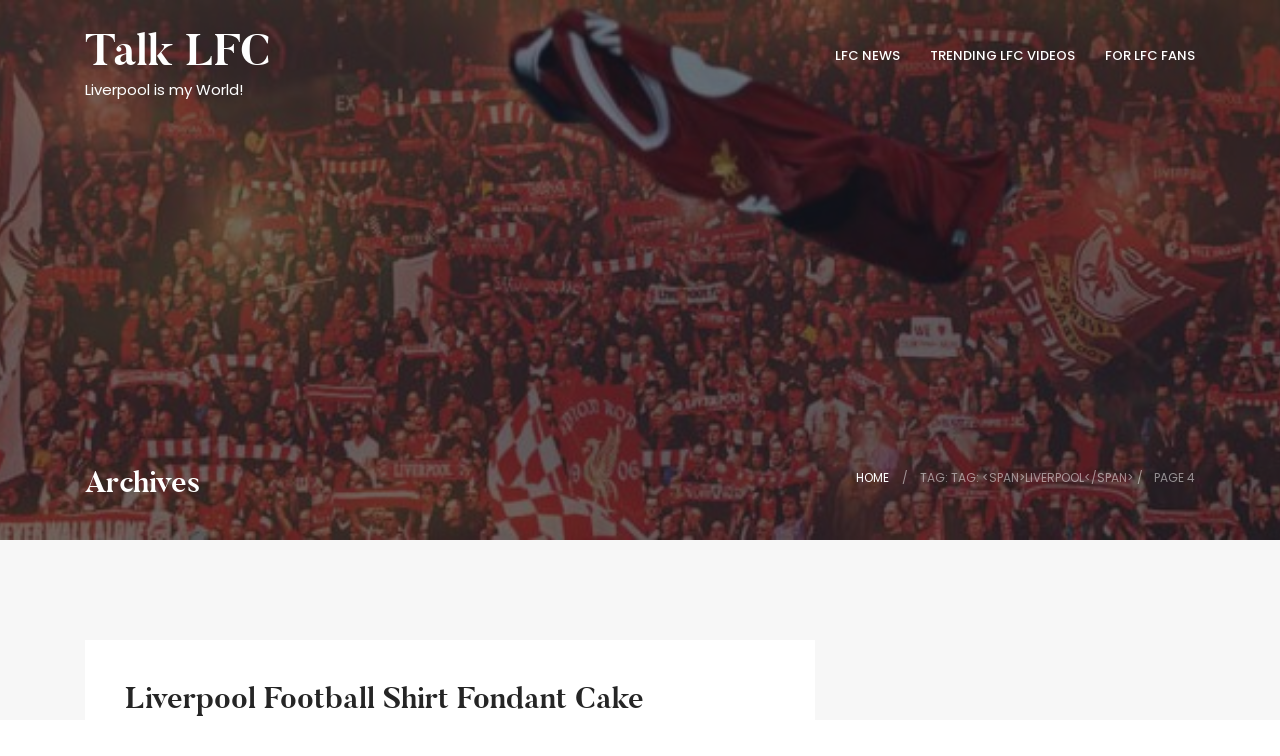

--- FILE ---
content_type: text/html; charset=UTF-8
request_url: https://www.talklfc.com/tag/liverpool/page/4/
body_size: 53865
content:
<!doctype html>
<html lang="en-US">
<head>
	<meta charset="UTF-8">
	<meta name="viewport" content="width=device-width, initial-scale=1">
	<link rel="profile" href="http://gmpg.org/xfn/11">

	<title>Liverpool &#8211; Page 4 &#8211; Talk LFC</title>
<meta name='robots' content='max-image-preview:large' />
<link rel='dns-prefetch' href='//fonts.googleapis.com' />
<link rel="alternate" type="application/rss+xml" title="Talk LFC &raquo; Feed" href="https://www.talklfc.com/feed/" />
<link rel="alternate" type="application/rss+xml" title="Talk LFC &raquo; Comments Feed" href="https://www.talklfc.com/comments/feed/" />
<link rel="alternate" type="application/rss+xml" title="Talk LFC &raquo; Liverpool Tag Feed" href="https://www.talklfc.com/tag/liverpool/feed/" />
<style id='wp-img-auto-sizes-contain-inline-css' type='text/css'>
img:is([sizes=auto i],[sizes^="auto," i]){contain-intrinsic-size:3000px 1500px}
/*# sourceURL=wp-img-auto-sizes-contain-inline-css */
</style>
<style id='wp-emoji-styles-inline-css' type='text/css'>

	img.wp-smiley, img.emoji {
		display: inline !important;
		border: none !important;
		box-shadow: none !important;
		height: 1em !important;
		width: 1em !important;
		margin: 0 0.07em !important;
		vertical-align: -0.1em !important;
		background: none !important;
		padding: 0 !important;
	}
/*# sourceURL=wp-emoji-styles-inline-css */
</style>
<style id='wp-block-library-inline-css' type='text/css'>
:root{--wp-block-synced-color:#7a00df;--wp-block-synced-color--rgb:122,0,223;--wp-bound-block-color:var(--wp-block-synced-color);--wp-editor-canvas-background:#ddd;--wp-admin-theme-color:#007cba;--wp-admin-theme-color--rgb:0,124,186;--wp-admin-theme-color-darker-10:#006ba1;--wp-admin-theme-color-darker-10--rgb:0,107,160.5;--wp-admin-theme-color-darker-20:#005a87;--wp-admin-theme-color-darker-20--rgb:0,90,135;--wp-admin-border-width-focus:2px}@media (min-resolution:192dpi){:root{--wp-admin-border-width-focus:1.5px}}.wp-element-button{cursor:pointer}:root .has-very-light-gray-background-color{background-color:#eee}:root .has-very-dark-gray-background-color{background-color:#313131}:root .has-very-light-gray-color{color:#eee}:root .has-very-dark-gray-color{color:#313131}:root .has-vivid-green-cyan-to-vivid-cyan-blue-gradient-background{background:linear-gradient(135deg,#00d084,#0693e3)}:root .has-purple-crush-gradient-background{background:linear-gradient(135deg,#34e2e4,#4721fb 50%,#ab1dfe)}:root .has-hazy-dawn-gradient-background{background:linear-gradient(135deg,#faaca8,#dad0ec)}:root .has-subdued-olive-gradient-background{background:linear-gradient(135deg,#fafae1,#67a671)}:root .has-atomic-cream-gradient-background{background:linear-gradient(135deg,#fdd79a,#004a59)}:root .has-nightshade-gradient-background{background:linear-gradient(135deg,#330968,#31cdcf)}:root .has-midnight-gradient-background{background:linear-gradient(135deg,#020381,#2874fc)}:root{--wp--preset--font-size--normal:16px;--wp--preset--font-size--huge:42px}.has-regular-font-size{font-size:1em}.has-larger-font-size{font-size:2.625em}.has-normal-font-size{font-size:var(--wp--preset--font-size--normal)}.has-huge-font-size{font-size:var(--wp--preset--font-size--huge)}.has-text-align-center{text-align:center}.has-text-align-left{text-align:left}.has-text-align-right{text-align:right}.has-fit-text{white-space:nowrap!important}#end-resizable-editor-section{display:none}.aligncenter{clear:both}.items-justified-left{justify-content:flex-start}.items-justified-center{justify-content:center}.items-justified-right{justify-content:flex-end}.items-justified-space-between{justify-content:space-between}.screen-reader-text{border:0;clip-path:inset(50%);height:1px;margin:-1px;overflow:hidden;padding:0;position:absolute;width:1px;word-wrap:normal!important}.screen-reader-text:focus{background-color:#ddd;clip-path:none;color:#444;display:block;font-size:1em;height:auto;left:5px;line-height:normal;padding:15px 23px 14px;text-decoration:none;top:5px;width:auto;z-index:100000}html :where(.has-border-color){border-style:solid}html :where([style*=border-top-color]){border-top-style:solid}html :where([style*=border-right-color]){border-right-style:solid}html :where([style*=border-bottom-color]){border-bottom-style:solid}html :where([style*=border-left-color]){border-left-style:solid}html :where([style*=border-width]){border-style:solid}html :where([style*=border-top-width]){border-top-style:solid}html :where([style*=border-right-width]){border-right-style:solid}html :where([style*=border-bottom-width]){border-bottom-style:solid}html :where([style*=border-left-width]){border-left-style:solid}html :where(img[class*=wp-image-]){height:auto;max-width:100%}:where(figure){margin:0 0 1em}html :where(.is-position-sticky){--wp-admin--admin-bar--position-offset:var(--wp-admin--admin-bar--height,0px)}@media screen and (max-width:600px){html :where(.is-position-sticky){--wp-admin--admin-bar--position-offset:0px}}

/*# sourceURL=wp-block-library-inline-css */
</style><style id='global-styles-inline-css' type='text/css'>
:root{--wp--preset--aspect-ratio--square: 1;--wp--preset--aspect-ratio--4-3: 4/3;--wp--preset--aspect-ratio--3-4: 3/4;--wp--preset--aspect-ratio--3-2: 3/2;--wp--preset--aspect-ratio--2-3: 2/3;--wp--preset--aspect-ratio--16-9: 16/9;--wp--preset--aspect-ratio--9-16: 9/16;--wp--preset--color--black: #000000;--wp--preset--color--cyan-bluish-gray: #abb8c3;--wp--preset--color--white: #ffffff;--wp--preset--color--pale-pink: #f78da7;--wp--preset--color--vivid-red: #cf2e2e;--wp--preset--color--luminous-vivid-orange: #ff6900;--wp--preset--color--luminous-vivid-amber: #fcb900;--wp--preset--color--light-green-cyan: #7bdcb5;--wp--preset--color--vivid-green-cyan: #00d084;--wp--preset--color--pale-cyan-blue: #8ed1fc;--wp--preset--color--vivid-cyan-blue: #0693e3;--wp--preset--color--vivid-purple: #9b51e0;--wp--preset--gradient--vivid-cyan-blue-to-vivid-purple: linear-gradient(135deg,rgb(6,147,227) 0%,rgb(155,81,224) 100%);--wp--preset--gradient--light-green-cyan-to-vivid-green-cyan: linear-gradient(135deg,rgb(122,220,180) 0%,rgb(0,208,130) 100%);--wp--preset--gradient--luminous-vivid-amber-to-luminous-vivid-orange: linear-gradient(135deg,rgb(252,185,0) 0%,rgb(255,105,0) 100%);--wp--preset--gradient--luminous-vivid-orange-to-vivid-red: linear-gradient(135deg,rgb(255,105,0) 0%,rgb(207,46,46) 100%);--wp--preset--gradient--very-light-gray-to-cyan-bluish-gray: linear-gradient(135deg,rgb(238,238,238) 0%,rgb(169,184,195) 100%);--wp--preset--gradient--cool-to-warm-spectrum: linear-gradient(135deg,rgb(74,234,220) 0%,rgb(151,120,209) 20%,rgb(207,42,186) 40%,rgb(238,44,130) 60%,rgb(251,105,98) 80%,rgb(254,248,76) 100%);--wp--preset--gradient--blush-light-purple: linear-gradient(135deg,rgb(255,206,236) 0%,rgb(152,150,240) 100%);--wp--preset--gradient--blush-bordeaux: linear-gradient(135deg,rgb(254,205,165) 0%,rgb(254,45,45) 50%,rgb(107,0,62) 100%);--wp--preset--gradient--luminous-dusk: linear-gradient(135deg,rgb(255,203,112) 0%,rgb(199,81,192) 50%,rgb(65,88,208) 100%);--wp--preset--gradient--pale-ocean: linear-gradient(135deg,rgb(255,245,203) 0%,rgb(182,227,212) 50%,rgb(51,167,181) 100%);--wp--preset--gradient--electric-grass: linear-gradient(135deg,rgb(202,248,128) 0%,rgb(113,206,126) 100%);--wp--preset--gradient--midnight: linear-gradient(135deg,rgb(2,3,129) 0%,rgb(40,116,252) 100%);--wp--preset--font-size--small: 13px;--wp--preset--font-size--medium: 20px;--wp--preset--font-size--large: 36px;--wp--preset--font-size--x-large: 42px;--wp--preset--spacing--20: 0.44rem;--wp--preset--spacing--30: 0.67rem;--wp--preset--spacing--40: 1rem;--wp--preset--spacing--50: 1.5rem;--wp--preset--spacing--60: 2.25rem;--wp--preset--spacing--70: 3.38rem;--wp--preset--spacing--80: 5.06rem;--wp--preset--shadow--natural: 6px 6px 9px rgba(0, 0, 0, 0.2);--wp--preset--shadow--deep: 12px 12px 50px rgba(0, 0, 0, 0.4);--wp--preset--shadow--sharp: 6px 6px 0px rgba(0, 0, 0, 0.2);--wp--preset--shadow--outlined: 6px 6px 0px -3px rgb(255, 255, 255), 6px 6px rgb(0, 0, 0);--wp--preset--shadow--crisp: 6px 6px 0px rgb(0, 0, 0);}:where(.is-layout-flex){gap: 0.5em;}:where(.is-layout-grid){gap: 0.5em;}body .is-layout-flex{display: flex;}.is-layout-flex{flex-wrap: wrap;align-items: center;}.is-layout-flex > :is(*, div){margin: 0;}body .is-layout-grid{display: grid;}.is-layout-grid > :is(*, div){margin: 0;}:where(.wp-block-columns.is-layout-flex){gap: 2em;}:where(.wp-block-columns.is-layout-grid){gap: 2em;}:where(.wp-block-post-template.is-layout-flex){gap: 1.25em;}:where(.wp-block-post-template.is-layout-grid){gap: 1.25em;}.has-black-color{color: var(--wp--preset--color--black) !important;}.has-cyan-bluish-gray-color{color: var(--wp--preset--color--cyan-bluish-gray) !important;}.has-white-color{color: var(--wp--preset--color--white) !important;}.has-pale-pink-color{color: var(--wp--preset--color--pale-pink) !important;}.has-vivid-red-color{color: var(--wp--preset--color--vivid-red) !important;}.has-luminous-vivid-orange-color{color: var(--wp--preset--color--luminous-vivid-orange) !important;}.has-luminous-vivid-amber-color{color: var(--wp--preset--color--luminous-vivid-amber) !important;}.has-light-green-cyan-color{color: var(--wp--preset--color--light-green-cyan) !important;}.has-vivid-green-cyan-color{color: var(--wp--preset--color--vivid-green-cyan) !important;}.has-pale-cyan-blue-color{color: var(--wp--preset--color--pale-cyan-blue) !important;}.has-vivid-cyan-blue-color{color: var(--wp--preset--color--vivid-cyan-blue) !important;}.has-vivid-purple-color{color: var(--wp--preset--color--vivid-purple) !important;}.has-black-background-color{background-color: var(--wp--preset--color--black) !important;}.has-cyan-bluish-gray-background-color{background-color: var(--wp--preset--color--cyan-bluish-gray) !important;}.has-white-background-color{background-color: var(--wp--preset--color--white) !important;}.has-pale-pink-background-color{background-color: var(--wp--preset--color--pale-pink) !important;}.has-vivid-red-background-color{background-color: var(--wp--preset--color--vivid-red) !important;}.has-luminous-vivid-orange-background-color{background-color: var(--wp--preset--color--luminous-vivid-orange) !important;}.has-luminous-vivid-amber-background-color{background-color: var(--wp--preset--color--luminous-vivid-amber) !important;}.has-light-green-cyan-background-color{background-color: var(--wp--preset--color--light-green-cyan) !important;}.has-vivid-green-cyan-background-color{background-color: var(--wp--preset--color--vivid-green-cyan) !important;}.has-pale-cyan-blue-background-color{background-color: var(--wp--preset--color--pale-cyan-blue) !important;}.has-vivid-cyan-blue-background-color{background-color: var(--wp--preset--color--vivid-cyan-blue) !important;}.has-vivid-purple-background-color{background-color: var(--wp--preset--color--vivid-purple) !important;}.has-black-border-color{border-color: var(--wp--preset--color--black) !important;}.has-cyan-bluish-gray-border-color{border-color: var(--wp--preset--color--cyan-bluish-gray) !important;}.has-white-border-color{border-color: var(--wp--preset--color--white) !important;}.has-pale-pink-border-color{border-color: var(--wp--preset--color--pale-pink) !important;}.has-vivid-red-border-color{border-color: var(--wp--preset--color--vivid-red) !important;}.has-luminous-vivid-orange-border-color{border-color: var(--wp--preset--color--luminous-vivid-orange) !important;}.has-luminous-vivid-amber-border-color{border-color: var(--wp--preset--color--luminous-vivid-amber) !important;}.has-light-green-cyan-border-color{border-color: var(--wp--preset--color--light-green-cyan) !important;}.has-vivid-green-cyan-border-color{border-color: var(--wp--preset--color--vivid-green-cyan) !important;}.has-pale-cyan-blue-border-color{border-color: var(--wp--preset--color--pale-cyan-blue) !important;}.has-vivid-cyan-blue-border-color{border-color: var(--wp--preset--color--vivid-cyan-blue) !important;}.has-vivid-purple-border-color{border-color: var(--wp--preset--color--vivid-purple) !important;}.has-vivid-cyan-blue-to-vivid-purple-gradient-background{background: var(--wp--preset--gradient--vivid-cyan-blue-to-vivid-purple) !important;}.has-light-green-cyan-to-vivid-green-cyan-gradient-background{background: var(--wp--preset--gradient--light-green-cyan-to-vivid-green-cyan) !important;}.has-luminous-vivid-amber-to-luminous-vivid-orange-gradient-background{background: var(--wp--preset--gradient--luminous-vivid-amber-to-luminous-vivid-orange) !important;}.has-luminous-vivid-orange-to-vivid-red-gradient-background{background: var(--wp--preset--gradient--luminous-vivid-orange-to-vivid-red) !important;}.has-very-light-gray-to-cyan-bluish-gray-gradient-background{background: var(--wp--preset--gradient--very-light-gray-to-cyan-bluish-gray) !important;}.has-cool-to-warm-spectrum-gradient-background{background: var(--wp--preset--gradient--cool-to-warm-spectrum) !important;}.has-blush-light-purple-gradient-background{background: var(--wp--preset--gradient--blush-light-purple) !important;}.has-blush-bordeaux-gradient-background{background: var(--wp--preset--gradient--blush-bordeaux) !important;}.has-luminous-dusk-gradient-background{background: var(--wp--preset--gradient--luminous-dusk) !important;}.has-pale-ocean-gradient-background{background: var(--wp--preset--gradient--pale-ocean) !important;}.has-electric-grass-gradient-background{background: var(--wp--preset--gradient--electric-grass) !important;}.has-midnight-gradient-background{background: var(--wp--preset--gradient--midnight) !important;}.has-small-font-size{font-size: var(--wp--preset--font-size--small) !important;}.has-medium-font-size{font-size: var(--wp--preset--font-size--medium) !important;}.has-large-font-size{font-size: var(--wp--preset--font-size--large) !important;}.has-x-large-font-size{font-size: var(--wp--preset--font-size--x-large) !important;}
/*# sourceURL=global-styles-inline-css */
</style>

<style id='classic-theme-styles-inline-css' type='text/css'>
/*! This file is auto-generated */
.wp-block-button__link{color:#fff;background-color:#32373c;border-radius:9999px;box-shadow:none;text-decoration:none;padding:calc(.667em + 2px) calc(1.333em + 2px);font-size:1.125em}.wp-block-file__button{background:#32373c;color:#fff;text-decoration:none}
/*# sourceURL=/wp-includes/css/classic-themes.min.css */
</style>
<link rel='stylesheet' id='dashicons-css' href='https://www.talklfc.com/wp-includes/css/dashicons.min.css?ver=6.9' type='text/css' media='all' />
<link rel='stylesheet' id='admin-bar-css' href='https://www.talklfc.com/wp-includes/css/admin-bar.min.css?ver=6.9' type='text/css' media='all' />
<style id='admin-bar-inline-css' type='text/css'>

    /* Hide CanvasJS credits for P404 charts specifically */
    #p404RedirectChart .canvasjs-chart-credit {
        display: none !important;
    }
    
    #p404RedirectChart canvas {
        border-radius: 6px;
    }

    .p404-redirect-adminbar-weekly-title {
        font-weight: bold;
        font-size: 14px;
        color: #fff;
        margin-bottom: 6px;
    }

    #wpadminbar #wp-admin-bar-p404_free_top_button .ab-icon:before {
        content: "\f103";
        color: #dc3545;
        top: 3px;
    }
    
    #wp-admin-bar-p404_free_top_button .ab-item {
        min-width: 80px !important;
        padding: 0px !important;
    }
    
    /* Ensure proper positioning and z-index for P404 dropdown */
    .p404-redirect-adminbar-dropdown-wrap { 
        min-width: 0; 
        padding: 0;
        position: static !important;
    }
    
    #wpadminbar #wp-admin-bar-p404_free_top_button_dropdown {
        position: static !important;
    }
    
    #wpadminbar #wp-admin-bar-p404_free_top_button_dropdown .ab-item {
        padding: 0 !important;
        margin: 0 !important;
    }
    
    .p404-redirect-dropdown-container {
        min-width: 340px;
        padding: 18px 18px 12px 18px;
        background: #23282d !important;
        color: #fff;
        border-radius: 12px;
        box-shadow: 0 8px 32px rgba(0,0,0,0.25);
        margin-top: 10px;
        position: relative !important;
        z-index: 999999 !important;
        display: block !important;
        border: 1px solid #444;
    }
    
    /* Ensure P404 dropdown appears on hover */
    #wpadminbar #wp-admin-bar-p404_free_top_button .p404-redirect-dropdown-container { 
        display: none !important;
    }
    
    #wpadminbar #wp-admin-bar-p404_free_top_button:hover .p404-redirect-dropdown-container { 
        display: block !important;
    }
    
    #wpadminbar #wp-admin-bar-p404_free_top_button:hover #wp-admin-bar-p404_free_top_button_dropdown .p404-redirect-dropdown-container {
        display: block !important;
    }
    
    .p404-redirect-card {
        background: #2c3338;
        border-radius: 8px;
        padding: 18px 18px 12px 18px;
        box-shadow: 0 2px 8px rgba(0,0,0,0.07);
        display: flex;
        flex-direction: column;
        align-items: flex-start;
        border: 1px solid #444;
    }
    
    .p404-redirect-btn {
        display: inline-block;
        background: #dc3545;
        color: #fff !important;
        font-weight: bold;
        padding: 5px 22px;
        border-radius: 8px;
        text-decoration: none;
        font-size: 17px;
        transition: background 0.2s, box-shadow 0.2s;
        margin-top: 8px;
        box-shadow: 0 2px 8px rgba(220,53,69,0.15);
        text-align: center;
        line-height: 1.6;
    }
    
    .p404-redirect-btn:hover {
        background: #c82333;
        color: #fff !important;
        box-shadow: 0 4px 16px rgba(220,53,69,0.25);
    }
    
    /* Prevent conflicts with other admin bar dropdowns */
    #wpadminbar .ab-top-menu > li:hover > .ab-item,
    #wpadminbar .ab-top-menu > li.hover > .ab-item {
        z-index: auto;
    }
    
    #wpadminbar #wp-admin-bar-p404_free_top_button:hover > .ab-item {
        z-index: 999998 !important;
    }
    
/*# sourceURL=admin-bar-inline-css */
</style>
<link rel='stylesheet' id='fb-widget-frontend-style-css' href='https://www.talklfc.com/wp-content/plugins/facebook-pagelike-widget/assets/css/style.css?ver=1.0.0' type='text/css' media='all' />
<link rel='stylesheet' id='inspirar-fonts-css' href='https://fonts.googleapis.com/css?family=Poppins%3A400%2C500%2C600%2C700&#038;subset=latin%2Clatin-ext' type='text/css' media='all' />
<link rel='stylesheet' id='bootstrap-css' href='https://www.talklfc.com/wp-content/themes/inspirar/assets/css/bootstrap.min.css?ver=4.1.0' type='text/css' media='all' />
<link rel='stylesheet' id='font-awesome-css' href='https://www.talklfc.com/wp-content/themes/inspirar/assets/css/font-awesome.min.css?ver=4.6.3' type='text/css' media='all' />
<link rel='stylesheet' id='inspirar-default-css' href='https://www.talklfc.com/wp-content/themes/inspirar/assets/css/default.css?ver=1.0.0' type='text/css' media='all' />
<link rel='stylesheet' id='meanmenu-css' href='https://www.talklfc.com/wp-content/themes/inspirar/assets/css/meanmenu.min.css?ver=2.0.7' type='text/css' media='all' />
<link rel='stylesheet' id='inspirar-main-css' href='https://www.talklfc.com/wp-content/themes/inspirar/assets/css/main.css?ver=1.0.0' type='text/css' media='all' />
<link rel='stylesheet' id='inspirar-style-css' href='https://www.talklfc.com/wp-content/themes/inspirar/style.css?ver=6.9' type='text/css' media='all' />
<style id='inspirar-style-inline-css' type='text/css'>
.heading_nav_default .site-logo p.site-description { display: block; }
/*# sourceURL=inspirar-style-inline-css */
</style>
<script type="text/javascript" src="https://www.talklfc.com/wp-includes/js/jquery/jquery.min.js?ver=3.7.1" id="jquery-core-js"></script>
<script type="text/javascript" src="https://www.talklfc.com/wp-includes/js/jquery/jquery-migrate.min.js?ver=3.4.1" id="jquery-migrate-js"></script>
<script type="text/javascript" src="https://www.talklfc.com/wp-content/plugins/twitter-tweets/js/weblizar-fronend-twitter-tweets.js?ver=1" id="wl-weblizar-fronend-twitter-tweets-js"></script>
<link rel="https://api.w.org/" href="https://www.talklfc.com/wp-json/" /><link rel="alternate" title="JSON" type="application/json" href="https://www.talklfc.com/wp-json/wp/v2/tags/8" /><link rel="EditURI" type="application/rsd+xml" title="RSD" href="https://www.talklfc.com/xmlrpc.php?rsd" />
<meta name="generator" content="WordPress 6.9" />
</head>

<body class="archive paged tag tag-liverpool tag-8 paged-4 tag-paged-4 wp-theme-inspirar hfeed">
<div id="page" class="site">

		<a class="skip-link screen-reader-text" href="#content">Skip to content</a>

	<header id="masthead" class="site-header">
		<div class="heading_nav_default agency-menu hide-on-tab position-absolute">
			<div class="align-middle d-table-cell">
	        	<div class="container">
	            	<div class="row">
	                	<div class="col-md-12 d-flex align-items-center justify-content-between">
							<div class="site-logo">
								<h1 class="site-title"><a href="https://www.talklfc.com/" rel="home">Talk LFC</a></h1><p class="site-description">Liverpool is my World!</p>							</div><!-- .site-branding -->

							<nav class="float-right main-navigation" id="site-navigation">
	                        	<ul id="menu-home" class="nav nav-menu"><li id="menu-item-200" class="menu-item menu-item-type-taxonomy menu-item-object-category menu-item-200"><a href="https://www.talklfc.com/category/lfc-news/">LFC News</a></li>
<li id="menu-item-209" class="menu-item menu-item-type-post_type menu-item-object-page menu-item-209"><a href="https://www.talklfc.com/trending-lfc-videos/">TRENDING LFC VIDEOS</a></li>
<li id="menu-item-203" class="menu-item menu-item-type-post_type menu-item-object-page menu-item-203"><a href="https://www.talklfc.com/contact/">FOR LFC FANS</a></li>
</ul>							</nav><!-- #site-navigation -->
						</div>
					</div>
				</div>
			</div>
		</div>

		<div class="mobile-menu-area">
		    <div class="mobile-menu d-md-none d-xl-none" id="mob-menu">
		       <div class="mobile-menu-logo">
		            <h1 class="site-title"><a href="https://www.talklfc.com/" rel="home">Talk LFC</a></h1><p class="site-description">Liverpool is my World!</p>		        </div> 
		        <ul id="menu-home-1" class="m-menu"><li class="menu-item menu-item-type-taxonomy menu-item-object-category menu-item-200"><a href="https://www.talklfc.com/category/lfc-news/">LFC News</a></li>
<li class="menu-item menu-item-type-post_type menu-item-object-page menu-item-209"><a href="https://www.talklfc.com/trending-lfc-videos/">TRENDING LFC VIDEOS</a></li>
<li class="menu-item menu-item-type-post_type menu-item-object-page menu-item-203"><a href="https://www.talklfc.com/contact/">FOR LFC FANS</a></li>
</ul>		    </div>
	    </div>

	</header><!-- #masthead -->
	
		<div class="inspirar-page-banner d-table overlay "  style="background-image: url('https://www.talklfc.com/wp-content/uploads/2018/08/cropped-NoxyI9e.jpg');" >
						<div class="inspirar-page-banner-content d-table-cell align-bottom">
				<div class="container">
					<div class="breadcrumbs-bg">
					<div class="row">
						<div class="col-sm-6 col-xs-12">
							<div class="inspirar-header-title">
							     <h1>Archives</h1>
							</div>
						</div>
						<div class="col-sm-6 col-xs-12">
							<ul class="inspirar-breadcrumbs text-right"><li><a href="https://www.talklfc.com/">Home</a><span class="separator">/</span></li>
<li><span href="#">Tag: Tag: &lt;span&gt;Liverpool&lt;/span&gt;</span></li>
</li><li><span class="separator">/</span><span> Page 4
</ul>						</div>
					</div>
					</div>
				</div>
			</div>
					</div>
			<div id="primary" class="blog inspirar-content-area inspirar-site-padding">
		<div class="container">
			<div class="row">
		       				<div class="col-md-8 ">
					
<article id="post-93" class="post-93 post type-post status-publish format-standard hentry category-lfc-videos tag-cake tag-fondant tag-football tag-liverpool tag-shirt">

		<div class="post-content">
		<header class="entry-header">
			<h3 class="entry-title"><a href="https://www.talklfc.com/liverpool-football-shirt-fondant-cake/" rel="bookmark">Liverpool Football Shirt Fondant Cake</a></h3>				<div class="entry-meta">
					<i class="fa fa-calendar" aria-hidden="true"></i><span class="cat-links">Posted in <a href="https://www.talklfc.com/category/lfc-videos/" rel="category tag">LFC Videos</a></span><span class="byline"> <i class="fa fa-user" aria-hidden="true"></i>Written by <span class="author vcard"><a class="url fn n" href="https://www.talklfc.com/author/admin/">admin</a></span></span><i class="fa fa-comments" aria-hidden="true"></i><a href="https://www.talklfc.com/liverpool-football-shirt-fondant-cake/#comments" class=" " >3 Comments</a>				</div><!-- .entry-meta -->
					</header><!-- .entry-header -->

		<div class="entry-content">
			<p>Video clip Rating: one / five</p>
		</div><!-- .entry-content -->
		
		<footer class="entry-footer">
			<i class="fa fa-tags" aria-hidden="true"></i><span class="tags-links">Tags: <a href="https://www.talklfc.com/tag/cake/" rel="tag">Cake</a>, <a href="https://www.talklfc.com/tag/fondant/" rel="tag">Fondant</a>, <a href="https://www.talklfc.com/tag/football/" rel="tag">Football</a>, <a href="https://www.talklfc.com/tag/liverpool/" rel="tag">Liverpool</a>, <a href="https://www.talklfc.com/tag/shirt/" rel="tag">Shirt</a></span>						<a href="https://www.talklfc.com/liverpool-football-shirt-fondant-cake/" class="read-more">Read More<i class="fa fa-long-arrow-right" aria-hidden="true"></i></a>
					</footer><!-- .entry-footer -->
	</div>

</article><!-- #post-93 -->

<article id="post-91" class="post-91 post type-post status-publish format-standard hentry category-lfc-news tag-agger tag-liverpool">

		<div class="post-content">
		<header class="entry-header">
			<h3 class="entry-title"><a href="https://www.talklfc.com/agger-linked/" rel="bookmark">AGGER LINKED</a></h3>				<div class="entry-meta">
					<i class="fa fa-calendar" aria-hidden="true"></i><span class="cat-links">Posted in <a href="https://www.talklfc.com/category/lfc-news/" rel="category tag">LFC News</a></span><span class="byline"> <i class="fa fa-user" aria-hidden="true"></i>Written by <span class="author vcard"><a class="url fn n" href="https://www.talklfc.com/author/admin/">admin</a></span></span><i class="fa fa-comments" aria-hidden="true"></i><span class=" ">Comments off</span>				</div><!-- .entry-meta -->
					</header><!-- .entry-header -->

		<div class="entry-content">
			<p>Liverpool defender Daniel Agger was one of the names mentioned as possible transfer target for Barcelona in the summer. The Danish centre back is regarded as one of the finest [&hellip;]</p>
		</div><!-- .entry-content -->
		
		<footer class="entry-footer">
			<i class="fa fa-tags" aria-hidden="true"></i><span class="tags-links">Tags: <a href="https://www.talklfc.com/tag/agger/" rel="tag">Agger</a>, <a href="https://www.talklfc.com/tag/liverpool/" rel="tag">Liverpool</a></span>						<a href="https://www.talklfc.com/agger-linked/" class="read-more">Read More<i class="fa fa-long-arrow-right" aria-hidden="true"></i></a>
					</footer><!-- .entry-footer -->
	</div>

</article><!-- #post-91 -->

<article id="post-90" class="post-90 post type-post status-publish format-standard hentry category-lfc-videos tag-life tag-liverpool">

		<div class="post-content">
		<header class="entry-header">
			<h3 class="entry-title"><a href="https://www.talklfc.com/liverpool-fc-a-way-of-life/" rel="bookmark">Liverpool FC &#8211; &#8216;A Way Of Life&#8217;</a></h3>				<div class="entry-meta">
					<i class="fa fa-calendar" aria-hidden="true"></i><span class="cat-links">Posted in <a href="https://www.talklfc.com/category/lfc-videos/" rel="category tag">LFC Videos</a></span><span class="byline"> <i class="fa fa-user" aria-hidden="true"></i>Written by <span class="author vcard"><a class="url fn n" href="https://www.talklfc.com/author/admin/">admin</a></span></span><i class="fa fa-comments" aria-hidden="true"></i><a href="https://www.talklfc.com/liverpool-fc-a-way-of-life/#comments" class=" " >24 Comments</a>				</div><!-- .entry-meta -->
					</header><!-- .entry-header -->

		<div class="entry-content">
			<p>Video clip Score: 4 / 5</p>
		</div><!-- .entry-content -->
		
		<footer class="entry-footer">
			<i class="fa fa-tags" aria-hidden="true"></i><span class="tags-links">Tags: <a href="https://www.talklfc.com/tag/life/" rel="tag">Life'</a>, <a href="https://www.talklfc.com/tag/liverpool/" rel="tag">Liverpool</a></span>						<a href="https://www.talklfc.com/liverpool-fc-a-way-of-life/" class="read-more">Read More<i class="fa fa-long-arrow-right" aria-hidden="true"></i></a>
					</footer><!-- .entry-footer -->
	</div>

</article><!-- #post-90 -->

<article id="post-87" class="post-87 post type-post status-publish format-standard hentry category-lfc-news tag-liverpool">

		<div class="post-content">
		<header class="entry-header">
			<h3 class="entry-title"><a href="https://www.talklfc.com/liverpool-fall/" rel="bookmark">LIVERPOOL FALL</a></h3>				<div class="entry-meta">
					<i class="fa fa-calendar" aria-hidden="true"></i><span class="cat-links">Posted in <a href="https://www.talklfc.com/category/lfc-news/" rel="category tag">LFC News</a></span><span class="byline"> <i class="fa fa-user" aria-hidden="true"></i>Written by <span class="author vcard"><a class="url fn n" href="https://www.talklfc.com/author/admin/">admin</a></span></span><i class="fa fa-comments" aria-hidden="true"></i><span class=" ">Comments off</span>				</div><!-- .entry-meta -->
					</header><!-- .entry-header -->

		<div class="entry-content">
			<p>Liverpool suffered a second straight defeat in all competitions after a 1-0 defeat at the hands of arch rivals Manchester United. Before these two defeats, Liverpool were on a run [&hellip;]</p>
		</div><!-- .entry-content -->
		
		<footer class="entry-footer">
			<i class="fa fa-tags" aria-hidden="true"></i><span class="tags-links">Tags: <a href="https://www.talklfc.com/tag/liverpool/" rel="tag">Liverpool</a></span>						<a href="https://www.talklfc.com/liverpool-fall/" class="read-more">Read More<i class="fa fa-long-arrow-right" aria-hidden="true"></i></a>
					</footer><!-- .entry-footer -->
	</div>

</article><!-- #post-87 -->

<article id="post-86" class="post-86 post type-post status-publish format-standard hentry category-lfc-videos tag-49 tag-goals tag-liverpool tag-mamadou tag-sakho tag-skills tag-tackles tag-welcome">

		<div class="post-content">
		<header class="entry-header">
			<h3 class="entry-title"><a href="https://www.talklfc.com/mamadou-sakho-welcome-to-liverpool-fc-goals-tackles-skills-20122013-hd/" rel="bookmark">Mamadou Sakho &#8211; Welcome To Liverpool FC | Goals, Tackles, Skills | 2012/2013 | HD</a></h3>				<div class="entry-meta">
					<i class="fa fa-calendar" aria-hidden="true"></i><span class="cat-links">Posted in <a href="https://www.talklfc.com/category/lfc-videos/" rel="category tag">LFC Videos</a></span><span class="byline"> <i class="fa fa-user" aria-hidden="true"></i>Written by <span class="author vcard"><a class="url fn n" href="https://www.talklfc.com/author/admin/">admin</a></span></span><i class="fa fa-comments" aria-hidden="true"></i><a href="https://www.talklfc.com/mamadou-sakho-welcome-to-liverpool-fc-goals-tackles-skills-20122013-hd/#comments" class=" " >24 Comments</a>				</div><!-- .entry-meta -->
					</header><!-- .entry-header -->

		<div class="entry-content">
			<p>Video clip Ranking: 4 / five</p>
		</div><!-- .entry-content -->
		
		<footer class="entry-footer">
			<i class="fa fa-tags" aria-hidden="true"></i><span class="tags-links">Tags: <a href="https://www.talklfc.com/tag/20122013/" rel="tag">2012/2013</a>, <a href="https://www.talklfc.com/tag/goals/" rel="tag">Goals</a>, <a href="https://www.talklfc.com/tag/liverpool/" rel="tag">Liverpool</a>, <a href="https://www.talklfc.com/tag/mamadou/" rel="tag">Mamadou</a>, <a href="https://www.talklfc.com/tag/sakho/" rel="tag">Sakho</a>, <a href="https://www.talklfc.com/tag/skills/" rel="tag">Skills</a>, <a href="https://www.talklfc.com/tag/tackles/" rel="tag">Tackles</a>, <a href="https://www.talklfc.com/tag/welcome/" rel="tag">Welcome</a></span>						<a href="https://www.talklfc.com/mamadou-sakho-welcome-to-liverpool-fc-goals-tackles-skills-20122013-hd/" class="read-more">Read More<i class="fa fa-long-arrow-right" aria-hidden="true"></i></a>
					</footer><!-- .entry-footer -->
	</div>

</article><!-- #post-86 -->

<article id="post-81" class="post-81 post type-post status-publish format-standard hentry category-lfc-videos tag-documentary tag-league tag-liverpool tag-part tag-potemkin">

		<div class="post-content">
		<header class="entry-header">
			<h3 class="entry-title"><a href="https://www.talklfc.com/the-potemkin-league-part-one-liverpool-fc-documentary/" rel="bookmark">The Potemkin league &#8211; part one &#8211; Liverpool FC documentary</a></h3>				<div class="entry-meta">
					<i class="fa fa-calendar" aria-hidden="true"></i><span class="cat-links">Posted in <a href="https://www.talklfc.com/category/lfc-videos/" rel="category tag">LFC Videos</a></span><span class="byline"> <i class="fa fa-user" aria-hidden="true"></i>Written by <span class="author vcard"><a class="url fn n" href="https://www.talklfc.com/author/admin/">admin</a></span></span><i class="fa fa-comments" aria-hidden="true"></i><a href="https://www.talklfc.com/the-potemkin-league-part-one-liverpool-fc-documentary/#comments" class=" " >12 Comments</a>				</div><!-- .entry-meta -->
					</header><!-- .entry-header -->

		<div class="entry-content">
			<p>Video Rating: four / five</p>
		</div><!-- .entry-content -->
		
		<footer class="entry-footer">
			<i class="fa fa-tags" aria-hidden="true"></i><span class="tags-links">Tags: <a href="https://www.talklfc.com/tag/documentary/" rel="tag">documentary</a>, <a href="https://www.talklfc.com/tag/league/" rel="tag">league</a>, <a href="https://www.talklfc.com/tag/liverpool/" rel="tag">Liverpool</a>, <a href="https://www.talklfc.com/tag/part/" rel="tag">part</a>, <a href="https://www.talklfc.com/tag/potemkin/" rel="tag">Potemkin</a></span>						<a href="https://www.talklfc.com/the-potemkin-league-part-one-liverpool-fc-documentary/" class="read-more">Read More<i class="fa fa-long-arrow-right" aria-hidden="true"></i></a>
					</footer><!-- .entry-footer -->
	</div>

</article><!-- #post-81 -->

<article id="post-77" class="post-77 post type-post status-publish format-standard hentry category-lfc-videos tag-club tag-football tag-kosa tag-lfcpoland-com tag-liverpool tag-newcastle tag-promo tag-united">

		<div class="post-content">
		<header class="entry-header">
			<h3 class="entry-title"><a href="https://www.talklfc.com/newcastle-united-liverpool-football-club-promo-by-kosa-lfcpoland-com/" rel="bookmark">Newcastle United  Liverpool Football Club   PROMO   by kosa   [LFCPoland.com]</a></h3>				<div class="entry-meta">
					<i class="fa fa-calendar" aria-hidden="true"></i><span class="cat-links">Posted in <a href="https://www.talklfc.com/category/lfc-videos/" rel="category tag">LFC Videos</a></span><span class="byline"> <i class="fa fa-user" aria-hidden="true"></i>Written by <span class="author vcard"><a class="url fn n" href="https://www.talklfc.com/author/admin/">admin</a></span></span><i class="fa fa-comments" aria-hidden="true"></i><a href="https://www.talklfc.com/newcastle-united-liverpool-football-club-promo-by-kosa-lfcpoland-com/#comments" class=" " >1 Comment</a>				</div><!-- .entry-meta -->
					</header><!-- .entry-header -->

		<div class="entry-content">
			<p>Video Rating: five / five</p>
		</div><!-- .entry-content -->
		
		<footer class="entry-footer">
			<i class="fa fa-tags" aria-hidden="true"></i><span class="tags-links">Tags: <a href="https://www.talklfc.com/tag/club/" rel="tag">Club</a>, <a href="https://www.talklfc.com/tag/football/" rel="tag">Football</a>, <a href="https://www.talklfc.com/tag/kosa/" rel="tag">kosa</a>, <a href="https://www.talklfc.com/tag/lfcpoland-com/" rel="tag">LFCPoland.com</a>, <a href="https://www.talklfc.com/tag/liverpool/" rel="tag">Liverpool</a>, <a href="https://www.talklfc.com/tag/newcastle/" rel="tag">Newcastle</a>, <a href="https://www.talklfc.com/tag/promo/" rel="tag">PROMO</a>, <a href="https://www.talklfc.com/tag/united/" rel="tag">United</a></span>						<a href="https://www.talklfc.com/newcastle-united-liverpool-football-club-promo-by-kosa-lfcpoland-com/" class="read-more">Read More<i class="fa fa-long-arrow-right" aria-hidden="true"></i></a>
					</footer><!-- .entry-footer -->
	</div>

</article><!-- #post-77 -->

<article id="post-76" class="post-76 post type-post status-publish format-standard hentry category-lfc-videos tag-30 tag-goals tag-liverpool">

		<div class="post-content">
		<header class="entry-header">
			<h3 class="entry-title"><a href="https://www.talklfc.com/liverpool-fc-top-10-goals-in-2012/" rel="bookmark">Liverpool FC &#8211; Top 10 Goals In 2012</a></h3>				<div class="entry-meta">
					<i class="fa fa-calendar" aria-hidden="true"></i><span class="cat-links">Posted in <a href="https://www.talklfc.com/category/lfc-videos/" rel="category tag">LFC Videos</a></span><span class="byline"> <i class="fa fa-user" aria-hidden="true"></i>Written by <span class="author vcard"><a class="url fn n" href="https://www.talklfc.com/author/admin/">admin</a></span></span><i class="fa fa-comments" aria-hidden="true"></i><a href="https://www.talklfc.com/liverpool-fc-top-10-goals-in-2012/#comments" class=" " >25 Comments</a>				</div><!-- .entry-meta -->
					</header><!-- .entry-header -->

		<div class="entry-content">
			<p>Video Ranking: four / 5</p>
		</div><!-- .entry-content -->
		
		<footer class="entry-footer">
			<i class="fa fa-tags" aria-hidden="true"></i><span class="tags-links">Tags: <a href="https://www.talklfc.com/tag/2012/" rel="tag">2012</a>, <a href="https://www.talklfc.com/tag/goals/" rel="tag">Goals</a>, <a href="https://www.talklfc.com/tag/liverpool/" rel="tag">Liverpool</a></span>						<a href="https://www.talklfc.com/liverpool-fc-top-10-goals-in-2012/" class="read-more">Read More<i class="fa fa-long-arrow-right" aria-hidden="true"></i></a>
					</footer><!-- .entry-footer -->
	</div>

</article><!-- #post-76 -->

<article id="post-73" class="post-73 post type-post status-publish format-standard hentry category-lfc-videos tag-80s tag-episode tag-liverpool tag-team">

		<div class="post-content">
		<header class="entry-header">
			<h3 class="entry-title"><a href="https://www.talklfc.com/liverpool-team-of-the-80s-episode-1/" rel="bookmark">Liverpool Team Of The 80&#8217;s &#8211; Episode 1</a></h3>				<div class="entry-meta">
					<i class="fa fa-calendar" aria-hidden="true"></i><span class="cat-links">Posted in <a href="https://www.talklfc.com/category/lfc-videos/" rel="category tag">LFC Videos</a></span><span class="byline"> <i class="fa fa-user" aria-hidden="true"></i>Written by <span class="author vcard"><a class="url fn n" href="https://www.talklfc.com/author/admin/">admin</a></span></span><i class="fa fa-comments" aria-hidden="true"></i><a href="https://www.talklfc.com/liverpool-team-of-the-80s-episode-1/#comments" class=" " >1 Comment</a>				</div><!-- .entry-meta -->
					</header><!-- .entry-header -->

		<div class="entry-content">
			<p>Video Score: five / five</p>
		</div><!-- .entry-content -->
		
		<footer class="entry-footer">
			<i class="fa fa-tags" aria-hidden="true"></i><span class="tags-links">Tags: <a href="https://www.talklfc.com/tag/80s/" rel="tag">80's</a>, <a href="https://www.talklfc.com/tag/episode/" rel="tag">Episode</a>, <a href="https://www.talklfc.com/tag/liverpool/" rel="tag">Liverpool</a>, <a href="https://www.talklfc.com/tag/team/" rel="tag">Team</a></span>						<a href="https://www.talklfc.com/liverpool-team-of-the-80s-episode-1/" class="read-more">Read More<i class="fa fa-long-arrow-right" aria-hidden="true"></i></a>
					</footer><!-- .entry-footer -->
	</div>

</article><!-- #post-73 -->

<article id="post-70" class="post-70 post type-post status-publish format-standard hentry category-lfc-videos tag-new tag-brendan tag-club tag-football tag-liverpool tag-nicest tag-rodgers tag-surprise">

		<div class="post-content">
		<header class="entry-header">
			<h3 class="entry-title"><a href="https://www.talklfc.com/new-brendan-rodgers-on-his-nicest-surprise-at-liverpool-football-club/" rel="bookmark">*NEW* Brendan Rodgers On His Nicest Surprise At Liverpool Football Club</a></h3>				<div class="entry-meta">
					<i class="fa fa-calendar" aria-hidden="true"></i><span class="cat-links">Posted in <a href="https://www.talklfc.com/category/lfc-videos/" rel="category tag">LFC Videos</a></span><span class="byline"> <i class="fa fa-user" aria-hidden="true"></i>Written by <span class="author vcard"><a class="url fn n" href="https://www.talklfc.com/author/admin/">admin</a></span></span><i class="fa fa-comments" aria-hidden="true"></i><a href="https://www.talklfc.com/new-brendan-rodgers-on-his-nicest-surprise-at-liverpool-football-club/#comments" class=" " >3 Comments</a>				</div><!-- .entry-meta -->
					</header><!-- .entry-header -->

		<div class="entry-content">
			<p>Online video Rating: five / five</p>
		</div><!-- .entry-content -->
		
		<footer class="entry-footer">
			<i class="fa fa-tags" aria-hidden="true"></i><span class="tags-links">Tags: <a href="https://www.talklfc.com/tag/new/" rel="tag">*NEW*</a>, <a href="https://www.talklfc.com/tag/brendan/" rel="tag">Brendan</a>, <a href="https://www.talklfc.com/tag/club/" rel="tag">Club</a>, <a href="https://www.talklfc.com/tag/football/" rel="tag">Football</a>, <a href="https://www.talklfc.com/tag/liverpool/" rel="tag">Liverpool</a>, <a href="https://www.talklfc.com/tag/nicest/" rel="tag">Nicest</a>, <a href="https://www.talklfc.com/tag/rodgers/" rel="tag">Rodgers</a>, <a href="https://www.talklfc.com/tag/surprise/" rel="tag">Surprise</a></span>						<a href="https://www.talklfc.com/new-brendan-rodgers-on-his-nicest-surprise-at-liverpool-football-club/" class="read-more">Read More<i class="fa fa-long-arrow-right" aria-hidden="true"></i></a>
					</footer><!-- .entry-footer -->
	</div>

</article><!-- #post-70 -->

<article id="post-68" class="post-68 post type-post status-publish format-standard hentry category-lfc-videos tag-alone tag-believe tag-liverpool tag-never tag-support tag-walk">

		<div class="post-content">
		<header class="entry-header">
			<h3 class="entry-title"><a href="https://www.talklfc.com/liverpool-fc-support-and-believe-hd-you-never-walk-alone/" rel="bookmark">| Liverpool FC | Support and Believe | HD | You Never Walk Alone |</a></h3>				<div class="entry-meta">
					<i class="fa fa-calendar" aria-hidden="true"></i><span class="cat-links">Posted in <a href="https://www.talklfc.com/category/lfc-videos/" rel="category tag">LFC Videos</a></span><span class="byline"> <i class="fa fa-user" aria-hidden="true"></i>Written by <span class="author vcard"><a class="url fn n" href="https://www.talklfc.com/author/admin/">admin</a></span></span><i class="fa fa-comments" aria-hidden="true"></i><a href="https://www.talklfc.com/liverpool-fc-support-and-believe-hd-you-never-walk-alone/#comments" class=" " >2 Comments</a>				</div><!-- .entry-meta -->
					</header><!-- .entry-header -->

		<div class="entry-content">
			<p>Video Score: five / five</p>
		</div><!-- .entry-content -->
		
		<footer class="entry-footer">
			<i class="fa fa-tags" aria-hidden="true"></i><span class="tags-links">Tags: <a href="https://www.talklfc.com/tag/alone/" rel="tag">Alone</a>, <a href="https://www.talklfc.com/tag/believe/" rel="tag">Believe</a>, <a href="https://www.talklfc.com/tag/liverpool/" rel="tag">Liverpool</a>, <a href="https://www.talklfc.com/tag/never/" rel="tag">Never</a>, <a href="https://www.talklfc.com/tag/support/" rel="tag">Support</a>, <a href="https://www.talklfc.com/tag/walk/" rel="tag">Walk</a></span>						<a href="https://www.talklfc.com/liverpool-fc-support-and-believe-hd-you-never-walk-alone/" class="read-more">Read More<i class="fa fa-long-arrow-right" aria-hidden="true"></i></a>
					</footer><!-- .entry-footer -->
	</div>

</article><!-- #post-68 -->

	<nav class="navigation pagination" aria-label="Posts pagination">
		<h2 class="screen-reader-text">Posts pagination</h2>
		<div class="nav-links"><ul class='page-numbers'>
	<li><a class="prev page-numbers" href="https://www.talklfc.com/tag/liverpool/page/3/"><i class="fa fa-angle-left" aria-hidden="true"></i></a></li>
	<li><a class="page-numbers" href="https://www.talklfc.com/tag/liverpool/page/1/">1</a></li>
	<li><a class="page-numbers" href="https://www.talklfc.com/tag/liverpool/page/2/">2</a></li>
	<li><a class="page-numbers" href="https://www.talklfc.com/tag/liverpool/page/3/">3</a></li>
	<li><span aria-current="page" class="page-numbers current">4</span></li>
	<li><a class="page-numbers" href="https://www.talklfc.com/tag/liverpool/page/5/">5</a></li>
	<li><a class="page-numbers" href="https://www.talklfc.com/tag/liverpool/page/6/">6</a></li>
	<li><a class="page-numbers" href="https://www.talklfc.com/tag/liverpool/page/7/">7</a></li>
	<li><a class="next page-numbers" href="https://www.talklfc.com/tag/liverpool/page/5/"><i class="fa fa-angle-right" aria-hidden="true"></i></a></li>
</ul>
</div>
	</nav>	
		       </div>
		       
<aside id="secondary" class="widget-area blog-sidebar col-md-4">
	<div id="text-3" class="widget widget_text">			<div class="textwidget"><p><iframe loading="lazy" src="https://www.youtube.com/embed/7_OsR2WmVzU" frameborder="0" allowfullscreen></iframe></p>
</div>
		</div><div id="fbw_id-2" class="widget widget_fbw_id"><h3 class="widget-title">Like Us On Facebook</h3>        <div class="fb-widget-container" style="position: relative; min-height: 350px;">
            <div class="fb_loader" style="text-align: center !important;">
                <img src="https://www.talklfc.com/wp-content/plugins/facebook-pagelike-widget/assets/images/loader.gif" alt="Loading..." />
            </div>

            <div id="fb-root"></div>
            <div class="fb-page" 
                data-href="https://www.facebook.com/TalkLFCpodcast/" 
                data-width="250" 
                data-height="350" 
                data-small-header="false" 
                data-adapt-container-width="false" 
                data-hide-cover="false" 
                data-show-facepile="false" 
                data-tabs="timeline" 
                data-lazy="false"
                data-xfbml-parse-ignore="false">
            </div>
        </div>
        </div><div id="weblizar_twitter-2" class="widget widget_weblizar_twitter"><h3 class="widget-title">Tweets</h3>        <div style="display:block;width:100%;float:left;overflow:hidden">
            <a class="twitter-timeline" data-dnt="true" href="https://twitter.com/@andrewwLFC" min-width="" height="450" data-theme="light" data-lang=""></a>

        </div>
    </div><div id="execphp-2" class="widget widget_execphp">			<div class="execphpwidget"></div>
		</div></aside><!-- #secondary -->
			</div>
		</div>
	</div><!-- #primary -->

	
	<footer id="colophon" class="site-footer">
				<div class="footer-widgets">
			<div class="container">
				<div class="row">
						                <div class="col-sm-3">
	                    <div class="footer-widget">
	                        	                    </div>
	                </div>
	                	                <div class="col-sm-3">
	                    <div class="footer-widget">
	                        	                    </div>
	                </div>
	                	                <div class="col-sm-3">
	                    <div class="footer-widget">
	                        	                    </div>
	                </div>
	                	                <div class="col-sm-3">
	                    <div class="footer-widget">
	                        	                    </div>
	                </div>
	                				</div>
			</div>
		</div>
		
				<div class="site-copyright">
			<div class="container">
				<div class="row">
					<div class="col-md-12 ">

								   	            <div class="copyright-default text-center">
            <p>
                Copyright &copy; <span>Talk LFC</span>.
                 Theme By <a href="https://wpmanageninja.com">WPManageNinja.com</a>.            </p>
            <a href="https://wordpress.org/">
		            Proudly powered by <span>WordPress</span>            </a>
            </div>
		
					</div>

										<div class="col-md-12">
						
					</div>
					
							
				</div>
			</div>
		</div><!-- .site-copyright -->
			</footer><!-- #colophon -->
</div><!-- #page -->

<script type="speculationrules">
{"prefetch":[{"source":"document","where":{"and":[{"href_matches":"/*"},{"not":{"href_matches":["/wp-*.php","/wp-admin/*","/wp-content/uploads/*","/wp-content/*","/wp-content/plugins/*","/wp-content/themes/inspirar/*","/*\\?(.+)"]}},{"not":{"selector_matches":"a[rel~=\"nofollow\"]"}},{"not":{"selector_matches":".no-prefetch, .no-prefetch a"}}]},"eagerness":"conservative"}]}
</script>
<script type="text/javascript" src="https://www.talklfc.com/wp-content/themes/inspirar/assets/js/bootstrap.min.js?ver=20151215" id="bootstrap-js"></script>
<script type="text/javascript" src="https://www.talklfc.com/wp-content/themes/inspirar/assets/js/popper.min.js?ver=20151215" id="popper-js"></script>
<script type="text/javascript" src="https://www.talklfc.com/wp-content/themes/inspirar/assets/js/jquery.meanmenu.js?ver=20151215" id="meanmenu-js"></script>
<script type="text/javascript" src="https://www.talklfc.com/wp-content/themes/inspirar/assets/js/inspirar-navigation-jquery.js?ver=20151215" id="inspirar-navigation-jquery-js"></script>
<script type="text/javascript" src="https://www.talklfc.com/wp-content/themes/inspirar/assets/js/inspirar-skip-link-focus-fix-jquery.js?ver=20151215" id="inspirar-skip-link-focus-fix-jquery-js"></script>
<script type="text/javascript" src="https://www.talklfc.com/wp-content/themes/inspirar/assets/js/inspirar-main-jquery.js?ver=20151215" id="inspirar-main-jquery-js"></script>
<script type="text/javascript" src="https://www.talklfc.com/wp-content/plugins/facebook-pagelike-widget/assets/js/fb.js?ver=3.0" id="scfbwidgetscript-js"></script>
<script type="text/javascript" src="https://connect.facebook.net//sdk.js?ver=1.0#xfbml=1&amp;version=v18.0" id="scfbexternalscript-js"></script>
<script id="wp-emoji-settings" type="application/json">
{"baseUrl":"https://s.w.org/images/core/emoji/17.0.2/72x72/","ext":".png","svgUrl":"https://s.w.org/images/core/emoji/17.0.2/svg/","svgExt":".svg","source":{"concatemoji":"https://www.talklfc.com/wp-includes/js/wp-emoji-release.min.js?ver=6.9"}}
</script>
<script type="module">
/* <![CDATA[ */
/*! This file is auto-generated */
const a=JSON.parse(document.getElementById("wp-emoji-settings").textContent),o=(window._wpemojiSettings=a,"wpEmojiSettingsSupports"),s=["flag","emoji"];function i(e){try{var t={supportTests:e,timestamp:(new Date).valueOf()};sessionStorage.setItem(o,JSON.stringify(t))}catch(e){}}function c(e,t,n){e.clearRect(0,0,e.canvas.width,e.canvas.height),e.fillText(t,0,0);t=new Uint32Array(e.getImageData(0,0,e.canvas.width,e.canvas.height).data);e.clearRect(0,0,e.canvas.width,e.canvas.height),e.fillText(n,0,0);const a=new Uint32Array(e.getImageData(0,0,e.canvas.width,e.canvas.height).data);return t.every((e,t)=>e===a[t])}function p(e,t){e.clearRect(0,0,e.canvas.width,e.canvas.height),e.fillText(t,0,0);var n=e.getImageData(16,16,1,1);for(let e=0;e<n.data.length;e++)if(0!==n.data[e])return!1;return!0}function u(e,t,n,a){switch(t){case"flag":return n(e,"\ud83c\udff3\ufe0f\u200d\u26a7\ufe0f","\ud83c\udff3\ufe0f\u200b\u26a7\ufe0f")?!1:!n(e,"\ud83c\udde8\ud83c\uddf6","\ud83c\udde8\u200b\ud83c\uddf6")&&!n(e,"\ud83c\udff4\udb40\udc67\udb40\udc62\udb40\udc65\udb40\udc6e\udb40\udc67\udb40\udc7f","\ud83c\udff4\u200b\udb40\udc67\u200b\udb40\udc62\u200b\udb40\udc65\u200b\udb40\udc6e\u200b\udb40\udc67\u200b\udb40\udc7f");case"emoji":return!a(e,"\ud83e\u1fac8")}return!1}function f(e,t,n,a){let r;const o=(r="undefined"!=typeof WorkerGlobalScope&&self instanceof WorkerGlobalScope?new OffscreenCanvas(300,150):document.createElement("canvas")).getContext("2d",{willReadFrequently:!0}),s=(o.textBaseline="top",o.font="600 32px Arial",{});return e.forEach(e=>{s[e]=t(o,e,n,a)}),s}function r(e){var t=document.createElement("script");t.src=e,t.defer=!0,document.head.appendChild(t)}a.supports={everything:!0,everythingExceptFlag:!0},new Promise(t=>{let n=function(){try{var e=JSON.parse(sessionStorage.getItem(o));if("object"==typeof e&&"number"==typeof e.timestamp&&(new Date).valueOf()<e.timestamp+604800&&"object"==typeof e.supportTests)return e.supportTests}catch(e){}return null}();if(!n){if("undefined"!=typeof Worker&&"undefined"!=typeof OffscreenCanvas&&"undefined"!=typeof URL&&URL.createObjectURL&&"undefined"!=typeof Blob)try{var e="postMessage("+f.toString()+"("+[JSON.stringify(s),u.toString(),c.toString(),p.toString()].join(",")+"));",a=new Blob([e],{type:"text/javascript"});const r=new Worker(URL.createObjectURL(a),{name:"wpTestEmojiSupports"});return void(r.onmessage=e=>{i(n=e.data),r.terminate(),t(n)})}catch(e){}i(n=f(s,u,c,p))}t(n)}).then(e=>{for(const n in e)a.supports[n]=e[n],a.supports.everything=a.supports.everything&&a.supports[n],"flag"!==n&&(a.supports.everythingExceptFlag=a.supports.everythingExceptFlag&&a.supports[n]);var t;a.supports.everythingExceptFlag=a.supports.everythingExceptFlag&&!a.supports.flag,a.supports.everything||((t=a.source||{}).concatemoji?r(t.concatemoji):t.wpemoji&&t.twemoji&&(r(t.twemoji),r(t.wpemoji)))});
//# sourceURL=https://www.talklfc.com/wp-includes/js/wp-emoji-loader.min.js
/* ]]> */
</script>

</body>
</html>


--- FILE ---
content_type: text/css
request_url: https://www.talklfc.com/wp-content/themes/inspirar/assets/css/main.css?ver=1.0.0
body_size: 35410
content:
/*--------------------------------------------------------------
# Fonts
--------------------------------------------------------------*/
/* ==========================================
font-family: 'Poppins', sans-serif;
font-family: 'butlerbold', sans-serif;
=============================================*/
/*--------------------------------------------------------------
# Table of content
--------------------------------------------------------------*/
/* ==================================
1. basic css directory
==================================
  1.1 universal css
  1.2 BootStarp settings
  1.3 Mixins
==================================
2. Property directory css
==================================
  2.1 color property css
  2.2 border property css

==================================
3. ELEMENTS related
==================================
  3.1 nav css
  3.2 mobile menu css
  3.3 site banner css
  3.4 footer widgets css
  3.5 footer copyright css

PAGE CSS
  1. Blog css
  2. Blog Single css
  3. Widgets css
  4. Search css
  5. Variables css

========================================*/
/*--------------------------------------------------------------
# Variables
--------------------------------------------------------------*/
/* ============== Universal variables ===============*/
/*==============media query variable ============*/
/*--------------------------------------------------------------
# Basic css
--------------------------------------------------------------*/
/*=================== basic css directory ======================*/
/*============= universal css ================ */
@font-face {
  font-family: 'butlerbold';
  src: url("../fonts/butler_bold-webfont.woff2") format("woff2"), url("../fonts/butler_bold-webfont.woff") format("woff");
  font-weight: normal;
  font-style: normal;
}

body {
  font: 100% "Poppins", sans-serif;
  font-size: 15px;
  color: #5c6571;
  font-weight: 400;
  line-height: 1.7;
  -webkit-font-smoothing: antialiased !important;
  -moz-osx-font-smoothing: grayscale !important;
  position: relative;
}

h1, h2, h3, h4, h5, h6 {
  font-family: "butlerbold", sans-serif;
  color: #252525;
  font-weight: 700;
  line-height: 1.2;
  margin-bottom: 10px;
}

h1 a, h1 a:hover, h1 a:visited, h1 a:focus, h2 a, h2 a:hover, h2 a:visited, h2 a:focus, h3 a, h3 a:hover, h3 a:visited, h3 a:focus, h4 a, h4 a:hover, h4 a:visited, h4 a:focus, h5 a, h5 a:hover, h5 a:visited, h5 a:focus, h6 a, h6 a:hover, h6 a:visited, h6 a:focus {
  font-family: "butlerbold", sans-serif;
}

a, a:hover, a:visited, a:focus {
  text-decoration: none;
  font-family: "Poppins", sans-serif;
  color: #fc5e11;
}

.pt-200 {
  padding-top: 200px !important;
}

.inspirar-site-padding {
  padding: 100px 0;
}

.menu-transparent {
  background: transparent !important;
}

/** plugin css fix **/
.vbox-overlay {
  z-index: 99999999;
}

.vbox-close {
  top: 70px;
  z-index: 99999999;
}

/******* admin bar css *******/
.admin-bar .heading_nav_default {
  top: 30px;
}

@media screen and (max-width: 782px) {
  .admin-bar .heading_nav_default {
    top: 46px;
  }
}

@media screen and (min-width: 783px) {
  .admin-bar .heading_nav_default {
    top: 32px;
  }
}

@media screen and (max-width: 600px) {
  .mobile {
    position: fixed !important;
  }
}

/*======================= BootStarp settings  =========================*/
button, .btn:focus, a:focus {
  outline: none;
}

.form-control:focus {
  -webkit-box-shadow: none;
  box-shadow: none;
  border: 1px solid rgba(0, 0, 0, 0.2);
}

/*--------------------------------------------------------------
# Property css
--------------------------------------------------------------*/
/*=================== Property directory css ======================*/
/* ============== color property css start  ================ */
.bg-transparent {
  background: transparent;
  -webkit-transition: all .4s ease;
  transition: all .4s ease;
}

.bg-white {
  background: #ffffff;
  -webkit-transition: all .4s ease;
  transition: all .4s ease;
}

.bg-dark {
  background: #111921;
  -webkit-transition: all .4s ease;
  transition: all .4s ease;
}

.bg-primary {
  background: #fc5e11;
  -webkit-transition: all .4s ease;
  transition: all .4s ease;
}

.bg-light {
  background: #fcfcfc;
}

/*==========border property css start here============*/
.border_1px {
  border: 1px solid #ddd;
}

.border_2px {
  border: 2px solid #ddd;
}

/*--------------------------------------------------------------
# Elements css
--------------------------------------------------------------*/
/*================= ELEMENTS related css  =====================*/
.heading_nav_default {
  display: table;
  height: 80px;
  width: 100%;
  padding: 25px 0;
  -webkit-transition: all 0.3s ease 0s;
  transition: all 0.3s ease 0s;
}

.heading_nav_default.position-absolute {
  top: 0;
  z-index: 1030;
}

.heading_nav_default.fixed-top.inspirar-bg-primary {
  background-color: #fc5e11;
  padding: 10px 0;
}

.heading_nav_default.fixed-top.inspirar-bg-primary img {
  -webkit-transition: all 0.5s ease 0s;
  transition: all 0.5s ease 0s;
  width: 150px;
}

.heading_nav_default.fixed-top, .heading_nav_default.bg-transparent {
  background-color: transparent;
}

@media only screen and (max-width: 991px) {
  .heading_nav_default.hide-on-tab {
    display: none;
  }
}

.heading_nav_default .site-logo {
  display: inline-block;
}

.heading_nav_default .site-logo p {
  margin: 0;
}

.heading_nav_default .site-logo h1.site-title {
  font-size: 44px;
  margin-bottom: 0;
}

.heading_nav_default .site-logo h1.site-title a {
  margin-bottom: 0;
  color: #ffffff;
}

.heading_nav_default .site-logo p.site-description {
  color: #ffffff;
}

.heading_nav_default .site-logo img {
  -webkit-transition: all 0.5s ease 0s;
  transition: all 0.5s ease 0s;
  width: 200px;
}

ul.nav {
  margin: 0;
  padding: 0;
  list-style: none;
  text-align: center;
  display: block;
}

ul.nav li {
  display: inline-block;
  padding: 0 15px;
}

ul.nav li:last-child {
  padding-right: 0;
}

ul.nav li.menu-item-has-children > a:before {
  position: absolute;
  content: '\f107';
  right: -12px;
  font-family: "FontAwesome";
}

ul.nav li a {
  color: #ffffff;
  font-weight: 500;
  font-size: 13px;
  text-transform: uppercase;
  background: transparent;
  display: block;
  position: relative;
  padding-bottom: 5px;
  margin-bottom: 10px;
}

ul.nav li a:after {
  position: absolute;
  content: '';
  width: 0;
  height: 1px;
  background-color: #ffffff;
  bottom: 0;
  left: 0;
  opacity: 0;
  -webkit-transition: all 0.5s ease 0s;
  transition: all 0.5s ease 0s;
}

ul.nav li a:focus {
  color: #ffffff;
}

ul.nav li a:hover {
  background: transparent;
  color: #ffffff;
}

ul.nav li a:hover:after {
  width: 100%;
  opacity: 1;
}

ul.nav li.active > a {
  color: #ffffff;
}

/****** dropdown menu css ******/
.main-navigation {
  padding-left: 40px;
  width: auto !important;
}

.main-navigation ul ul {
  background-color: #ffffff;
}

.main-navigation ul ul li {
  padding: 0;
}

.main-navigation ul ul li:hover > ul,
.main-navigation ul ul li.focus > ul {
  left: 0;
}

.main-navigation ul ul a {
  width: 220px;
  color: #252525;
  padding: 15px 20px;
  margin-bottom: 0;
  border-bottom: 1px solid #d9dfe5;
  text-align: left;
}

.main-navigation ul ul a:hover {
  color: #252525;
}

.mean-container .mean-nav {
  margin-top: 0;
}

.mean-container .mean-nav .mobile-menu-logo {
  padding-left: 15px;
  padding-top: 10px;
  padding-bottom: 10px;
}

.mean-container .mean-nav .mobile-menu-logo h1 {
  margin-bottom: 0;
}

.mean-container .mean-nav .mobile-menu-logo h1 a {
  color: #ffffff;
}

.mean-container .mean-nav .mobile-menu-logo p {
  color: #ffffff;
  margin-bottom: 0;
}

.mean-container .mean-bar {
  padding: 0;
}

.mean-container .mean-bar,
.mean-container .mean-nav {
  background: #fc5e11;
}

.mean-container .mean-nav ul li {
  padding: 0;
}

.mean-container .mean-nav ul li a {
  font-size: 13px;
  padding: 0.7em 5%;
}

.mean-container a.meanmenu-reveal {
  padding-top: 20px;
}

.mean-container .mean-nav ul li a.mean-expand {
  height: 16px;
  width: 19px;
  background: transparent;
  border-left: 1px solid rgba(219, 219, 219, 0.25) !important;
  border-bottom: 1px solid rgba(219, 219, 219, 0.25) !important;
  line-height: 19px;
}

.mean-container .mean-nav ul li a.mean-expand:last-child {
  border-bottom: 0 !important;
}

.mean-container .mean-nav ul li a.mean-expand:hover {
  background-color: #d84500;
}

.mean-container .mean-nav ul li li a {
  padding: 0.7em 10%;
}

.mean-container .mean-nav ul li li li a {
  padding: 0.7em 15%;
}

.inspirar-page-banner {
  height: 540px;
  width: 100%;
  background-repeat: no-repeat;
  background-position: center center;
  background-size: cover;
  background-color: #7c340e;
}

.inspirar-page-banner.overlay {
  position: relative;
}

.inspirar-page-banner.overlay:before {
  position: absolute;
  content: " ";
  top: 0;
  left: 0;
  width: 100%;
  height: 100%;
  opacity: 0.6;
  background-color: #1a1d27;
}

@media only screen and (max-width: 767px) {
  .inspirar-page-banner {
    height: 240px;
  }
}

.inspirar-page-banner .inspirar-page-banner-content .inspirar-header-title h1 {
  color: #ffffff;
  font-size: 30px;
  padding-bottom: 40px;
  margin-bottom: 0;
}

@media only screen and (max-width: 767px) {
  .inspirar-page-banner .inspirar-page-banner-content .inspirar-header-title h1 {
    text-align: center;
    padding-bottom: 10px;
  }
}

.inspirar-page-banner .inspirar-page-banner-content ul.inspirar-breadcrumbs {
  list-style: none;
  padding: 0;
  margin: 0;
  text-align: right;
}

@media only screen and (max-width: 767px) {
  .inspirar-page-banner .inspirar-page-banner-content ul.inspirar-breadcrumbs {
    text-align: center !important;
  }
}

.inspirar-page-banner .inspirar-page-banner-content ul.inspirar-breadcrumbs li {
  display: inline-block;
  list-style-type: none;
  font-size: 12px;
  text-transform: uppercase;
}

.inspirar-page-banner .inspirar-page-banner-content ul.inspirar-breadcrumbs li a {
  color: #ffffff;
  padding-right: 8px;
  margin-right: 5px;
}

.inspirar-page-banner .inspirar-page-banner-content ul.inspirar-breadcrumbs li span {
  color: #ffffff;
  opacity: 0.5;
}

.inspirar-page-banner .inspirar-page-banner-content ul.inspirar-breadcrumbs span.separator {
  padding-right: 8px;
  color: #ffffff;
  opacity: 0.5;
}

@media only screen and (max-width: 767px) {
  .inspirar-page-banner .inspirar-page-banner-content {
    padding-bottom: 40px;
  }
}

.background-blend-mode-overlay {
  background-blend-mode: overlay;
}

.inspirar-page-banner-two .inspirar-page-banner-content .inspirar-header-title h1 {
  padding-bottom: 20px;
}

.single-post .inspirar-page-banner {
  height: 250px;
}

.footer-widgets {
  background-color: #252525;
  padding: 100px 0;
}

.footer-widgets .widget {
  margin-bottom: 60px;
}

.footer-widgets .widget:last-child {
  margin-bottom: 0;
}

.footer-widgets .widget h3.widget-title {
  color: #ffffff;
  font-size: 20px;
  font-weight: 500;
  padding-bottom: 15px;
}

.footer-widgets .widget ul {
  list-style: none;
  padding: 0;
  margin: 0;
}

.footer-widgets .widget ul li {
  padding-bottom: 10px;
}

.footer-widgets .widget ul li:last-child {
  padding-bottom: 0;
}

.footer-widgets .widget ul li a {
  color: #ccc;
  font-size: 15px;
  display: block;
}

.footer-widgets .widget ul li ul.children,
.footer-widgets .widget ul li ul.sub-menu {
  padding-left: 10px;
}

.footer-widgets .widget ul li ul.children li:first-child,
.footer-widgets .widget ul li ul.sub-menu li:first-child {
  padding-top: 10px;
}

.footer-widgets .widget ul li ul.children li:last-child,
.footer-widgets .widget ul li ul.sub-menu li:last-child {
  padding-bottom: 0;
}

.footer-widgets .widget span.su-email-title {
  font-size: 30px;
  line-height: 35px;
  font-weight: 500;
  color: #ffffff;
  font-family: "butlerbold", sans-serif;
  padding-bottom: 15px;
}

.footer-widgets .widget .fluentform {
  position: relative;
}

.footer-widgets .widget .fluentform .ff-el-input--content input[type="email"] {
  height: 50px;
  padding: 15px 20px;
  border-radius: 2px;
}

.footer-widgets .widget .fluentform .su-submit {
  position: absolute;
  content: "";
  right: 0;
  top: 0;
  margin-bottom: 0;
}

.footer-widgets .widget .fluentform .ff-btn {
  position: relative;
  text-indent: -99999999999px;
  white-space: nowrap;
  padding: 0;
  border: none;
}

.footer-widgets .widget .fluentform .ff-btn:after {
  position: absolute;
  content: "\f178";
  font-family: "FontAwesome";
  right: 0;
  text-indent: 0;
  color: #fd7826;
  padding: 9px 20px;
  font-size: 20px;
}

.footer-widgets .widget .fluentform .ff-message-success {
  color: #ffffff;
}

.footer-widgets .widget .fluentform .ff-el-is-error .text-danger {
  padding-top: 10px;
}

@media only screen and (max-width: 767px) {
  .footer-widgets .widget {
    padding-bottom: 30px;
  }
}

.footer-widgets .widget ul li a span {
  color: #fc5e11;
}

.footer-widgets .widget table > caption {
  color: #ffffff;
}

.footer-widgets .widget table tr,
.footer-widgets .widget table td {
  color: #ffffff;
}

.footer-widgets .widget.widget_recent_entries ul li .comment-author-link,
.footer-widgets .widget.widget_recent_comments ul li .comment-author-link {
  color: #fc5e11;
}

.footer-widgets .widget ul li span {
  color: #ffffff;
}

.footer-widgets .widget .textwidget p,
.footer-widgets .widget cite,
.footer-widgets .widget .rssSummary {
  color: #ffffff;
}

.footer-widgets .widget.widget_inspirar_contact_widget p {
  color: #ffffff;
}

.footer-widgets .widget.widget_inspirar_contact_widget ul {
  margin: 0;
  padding: 0;
  list-style: none;
  margin-bottom: 1.5em;
}

.footer-widgets .widget.widget_inspirar_contact_widget ul li {
  display: block;
  color: #ccc;
  font-weight: 700;
}

.footer-widgets .widget.widget_inspirar_contact_widget ul li a {
  display: inline-block;
  padding-left: 5px;
}

.footer-widgets .widget.widget_inspirar_contact_widget a.read-more {
  position: relative;
}

.footer-widgets .widget.widget_inspirar_contact_widget a.read-more:after {
  position: absolute;
  content: "\f178";
  font-family: "FontAwesome";
  right: -25px;
}

.site-copyright {
  padding: 40px 0;
  background-color: #1c1c1c;
  border-top: 1px solid #575757;
}

.site-copyright p {
  color: #a9a9a9;
  margin-bottom: 0;
  font-size: 14px;
}

.site-copyright p span {
  color: #ffffff;
}

.site-copyright p span:hover {
  color: #a9a9a9;
}

.site-copyright p a {
  color: #ffffff;
}

.site-copyright p a:hover {
  color: #a9a9a9;
}

.site-copyright a {
  color: #a9a9a9;
  font-size: 14px;
}

.site-copyright a span {
  color: #ffffff;
}

.site-copyright a span:hover {
  color: #a9a9a9;
}

.site-copyright .widget {
  margin-bottom: 0;
}

.site-copyright .inspirar-footer-menu {
  margin: 0;
  padding: 0;
  list-style: none;
  text-align: right;
}

.site-copyright .inspirar-footer-menu li {
  display: inline-block;
  padding-right: 10px;
}

.site-copyright .inspirar-footer-menu li:last-child {
  padding-right: 0;
}

.site-copyright .footer-social-links {
  text-align: center;
}

.site-copyright .footer-social-links .footer-social-nav a {
  font-size: 19px;
  color: #f9f9f9;
  padding: 0 10px;
}

.site-copyright .footer-social-links .footer-social-nav a:last-child {
  padding-right: 0;
}

/*============== page css start =================*/
/******** Blog css *********/
.blog {
  background-color: #f7f7f7;
}

.blog.inspirar-content-area article {
  margin-bottom: 30px;
}

.blog.inspirar-content-area article.post {
  background-color: #ffffff;
}

.blog.inspirar-content-area article.post.sticky {
  position: relative;
  border-right: 2px solid #fc5e11;
  border-bottom: 2px solid #fc5e11;
}

.blog.inspirar-content-area article.post.sticky:after {
  position: absolute;
  content: "\f08d";
  font-family: "FontAwesome";
  right: 0;
  top: 0;
  background-color: #fc5e11;
  color: #ffffff;
  padding: 8px 21px;
  font-size: 20px;
}

@media only screen and (max-width: 767px) {
  .blog.inspirar-content-area article.post.sticky:after {
    padding: 4px 12px;
  }
}

.blog.inspirar-content-area article.post .post-content {
  padding: 40px;
}

@media only screen and (max-width: 991px) {
  .blog.inspirar-content-area article.post .post-content {
    padding: 20px;
  }
}

@media only screen and (max-width: 767px) {
  .blog.inspirar-content-area article.post .post-content {
    padding: 20px;
  }
}

.blog.inspirar-content-area article.post .post-content .entry-header h3 a {
  color: #252525;
  font-size: 30px;
  margin-bottom: 0;
  display: block;
}

.blog.inspirar-content-area article.post .post-content .entry-header h1 {
  font-size: 36px;
}

.blog.inspirar-content-area article.post .post-content .entry-header .entry-meta {
  padding-top: 10px;
}

.blog.inspirar-content-area article.post .post-content .entry-header .entry-meta i {
  color: #9c9c9c;
  padding-right: 10px;
}

.blog.inspirar-content-area article.post .post-content .entry-header .entry-meta a {
  color: #fc5e11;
  font-weight: 500;
  padding-right: 40px;
}

@media (max-width: 1399px) {
  .blog.inspirar-content-area article.post .post-content .entry-header .entry-meta a {
    padding-right: 18px;
  }
}

@media only screen and (max-width: 991px) {
  .blog.inspirar-content-area article.post .post-content .entry-header .entry-meta a {
    padding-right: 20px;
  }
}

@media only screen and (max-width: 767px) {
  .blog.inspirar-content-area article.post .post-content .entry-header .entry-meta a {
    padding-right: 20px;
  }
}

.blog.inspirar-content-area article.post .post-content .entry-header .entry-meta span.cat-links a {
  padding-right: 0;
}

.blog.inspirar-content-area article.post .post-content .entry-header .entry-meta span.cat-links a:last-child {
  padding-right: 40px;
}

.blog.inspirar-content-area article.post .post-content .entry-content {
  padding-top: 15px;
  margin-top: 0;
}

.blog.inspirar-content-area article.post .post-content .entry-content p {
  padding-bottom: 20px;
  margin-bottom: 0;
}

.blog.inspirar-content-area article.post .post-content .entry-content ul.verticle-list {
  margin: 0;
  padding: 0 0 0 20px;
}

.blog.inspirar-content-area article.post .post-content .entry-content ul.verticle-list li {
  padding-bottom: 20px;
}

.blog.inspirar-content-area article.post .post-content .entry-content .blog-post-video {
  margin-top: 10px;
  margin-bottom: 25px;
}

.blog.inspirar-content-area article.post .post-content .entry-footer {
  overflow: hidden;
}

.blog.inspirar-content-area article.post .post-content .entry-footer i {
  color: #9c9c9c;
  padding-right: 10px;
}

.blog.inspirar-content-area article.post .post-content .entry-footer a {
  color: #fc5e11;
  font-weight: 500;
}

.blog.inspirar-content-area article.post .post-content .entry-footer a.read-more {
  float: right;
  border-bottom: 1px solid #fc5e11;
  font-weight: 500;
}

.blog.inspirar-content-area article.post .post-content .entry-footer a.read-more i {
  padding-left: 10px;
  color: #fc5e11;
}

@media only screen and (max-width: 767px) {
  .blog.inspirar-content-area article.post .post-content .entry-footer a.read-more {
    display: block;
    float: left;
    margin-top: 15px;
  }
}

.blog.inspirar-content-area .navigation.post-navigation {
  margin: 40px 0;
  overflow: hidden;
}

.blog.inspirar-content-area .navigation.post-navigation .nav-previous,
.blog.inspirar-content-area .navigation.post-navigation .nav-next {
  position: relative;
  z-index: 1;
}

.blog.inspirar-content-area .navigation.post-navigation .nav-previous a,
.blog.inspirar-content-area .navigation.post-navigation .nav-next a {
  color: #ffffff;
  display: inline-block;
  border: 1px solid #d9dee5;
  border-radius: 4px;
  padding: 6px 15px;
  font-weight: 500;
  font-size: 15px;
  background-image: -webkit-gradient(linear, left bottom, left top, from(#fc5e11), to(#ff9a44));
  background-image: linear-gradient(0deg, #fc5e11 0%, #ff9a44 100%);
  background-image: -ms-linear-gradient(0deg, #fc5e11 0%, #ff9a44 100%);
  -webkit-box-shadow: 0px 3px 12px 0px rgba(171, 72, 19, 0.29);
  box-shadow: 0px 3px 12px 0px rgba(171, 72, 19, 0.29);
}

.blog.inspirar-content-area .navigation.post-navigation .nav-previous {
  padding-right: 50px;
  float: inherit;
  text-align: right;
  display: inline-block;
}

.blog.inspirar-content-area .navigation.post-navigation .nav-previous:before {
  left: 0;
  position: absolute;
  content: "";
  width: 50%;
  height: 1px;
  background-color: #d9dee9;
  z-index: -1;
  top: 50%;
}

@media only screen and (max-width: 767px) {
  .blog.inspirar-content-area .navigation.post-navigation .nav-previous {
    padding-right: 0;
  }
}

.blog.inspirar-content-area .navigation.post-navigation .nav-next {
  padding-left: 50px;
  float: inherit;
  text-align: left;
  display: inline-block;
}

.blog.inspirar-content-area .navigation.post-navigation .nav-next:after {
  right: 0;
  position: absolute;
  content: "";
  width: 60%;
  height: 1px;
  background-color: #d9dee9;
  z-index: -1;
  top: 50%;
}

@media only screen and (max-width: 767px) {
  .blog.inspirar-content-area .navigation.post-navigation .nav-next {
    padding-left: 30px;
  }
}

.blog ul.page-numbers {
  display: block;
  text-align: center;
  padding: 0;
  margin: 0;
  position: relative;
  z-index: 1;
}

.blog ul.page-numbers:before, .blog ul.page-numbers:after {
  position: absolute;
  content: "";
  width: 45%;
  height: 1px;
  background-color: #d9dee9;
  z-index: -1;
  top: 50%;
}

.blog ul.page-numbers:before {
  left: 0;
}

.blog ul.page-numbers:after {
  right: 0;
}

.blog ul.page-numbers > li {
  display: inline-block;
  margin-right: 5px;
}

.blog ul.page-numbers > li > a,
.blog ul.page-numbers > li > span {
  color: #ffffff;
  display: inline-block;
  border: 1px solid #d9dee5;
  border-radius: 4px;
  padding: 6px 15px;
  font-weight: 500;
  font-size: 15px;
  background-image: -webkit-gradient(linear, left bottom, left top, from(#fc5e11), to(#ff9a44));
  background-image: linear-gradient(0deg, #fc5e11 0%, #ff9a44 100%);
  background-image: -ms-linear-gradient(0deg, #fc5e11 0%, #ff9a44 100%);
  -webkit-box-shadow: 0px 3px 12px 0px rgba(171, 72, 19, 0.29);
  box-shadow: 0px 3px 12px 0px rgba(171, 72, 19, 0.29);
}

.blog ul.page-numbers > li a.active span {
  color: #fff;
}

.blog ul.page-numbers > li:first-child > a,
.blog ul.page-numbers > li:first-child > span {
  margin-left: 0;
}

.blog ul.page-numbers > li:first-child > span {
  color: #183c55;
}

.blog ul.page-numbers > li:first-child > a {
  background-color: #fff;
}

.blog ul.page-numbers > li:first-child > a i {
  font-size: 20px;
  font-weight: 700;
}

.blog ul.page-numbers > li:last-child {
  margin-right: 0;
}

.blog ul.page-numbers > li:last-child > a {
  background-color: #fff;
}

.blog ul.page-numbers > li:last-child > a i {
  font-size: 20px;
  font-weight: 700;
}

.blog ul.page-numbers > li a:hover {
  color: #fff;
  background-color: inherit;
}

.blog ul.page-numbers > li span.current {
  color: #252525;
  background-color: #fff;
  background-image: inherit;
}

/********* single blog css  **********/
.single-blog-related-post {
  margin-bottom: 20px;
}

.single-blog-related-post h3 {
  color: #252525;
  font-size: 25px;
  font-weight: 700;
  border-bottom: 1px solid #d9dfe6;
  padding-bottom: 20px;
  margin-bottom: 30px;
  margin-top: 0;
}

.single-blog-related-post .single-related-post {
  margin-bottom: 30px;
}

.single-blog-related-post .single-related-post .single-related-post-content h4 {
  margin-bottom: 5px;
}

.single-blog-related-post .single-related-post .single-related-post-content h4 a {
  color: #fc5e11;
  font-size: 20px;
  font-weight: 500;
  padding-top: 20px;
  display: block;
}

.single-blog-related-post .single-related-post .single-related-post-content p {
  margin-bottom: 0;
}

.comments-area h3.comments-title,
.comments-area h3.comment-reply-title {
  color: #252525;
  font-size: 25px;
  font-weight: 700;
  border-bottom: 1px solid #d9dfe6;
  padding-bottom: 20px;
  margin-bottom: 30px;
  margin-top: 0;
}

.comments-area ol.comment-list,
.comments-area ol.children {
  list-style: none;
  padding: 0;
  margin: 0;
}

.comments-area ol.comment-list .single-comment .avatar,
.comments-area ol.children .single-comment .avatar {
  margin-right: 30px;
  border-radius: 50px;
}

.comments-area ol.comment-list .single-comment .media-body h4.author,
.comments-area ol.children .single-comment .media-body h4.author {
  color: #252525;
  font-size: 15px;
  text-transform: capitalize;
  margin-bottom: 5px;
}

.comments-area ol.comment-list .single-comment .media-body .comment-text p,
.comments-area ol.children .single-comment .media-body .comment-text p {
  margin-bottom: 15px;
}

.comments-area ol.comment-list .single-comment .media-body em,
.comments-area ol.children .single-comment .media-body em {
  color: #D30015;
}

.comments-area ol.comment-list .single-comment a.comment-reply-link,
.comments-area ol.children .single-comment a.comment-reply-link {
  color: #ffffff;
  display: inline-block;
  border: 1px solid #d9dee5;
  border-radius: 4px;
  padding: 6px 15px;
  font-weight: 500;
  font-size: 15px;
  background-image: -webkit-gradient(linear, left bottom, left top, from(#fc5e11), to(#ff9a44));
  background-image: linear-gradient(0deg, #fc5e11 0%, #ff9a44 100%);
  background-image: -ms-linear-gradient(0deg, #fc5e11 0%, #ff9a44 100%);
  -webkit-box-shadow: 0px 3px 12px 0px rgba(171, 72, 19, 0.29);
  box-shadow: 0px 3px 12px 0px rgba(171, 72, 19, 0.29);
}

.comments-area ol.comment-list .comment-metadata,
.comments-area ol.children .comment-metadata {
  margin-left: 50px;
  font-size: 12px;
  padding-bottom: 10px;
}

.comments-area ol.comment-list .comment-metadata a,
.comments-area ol.children .comment-metadata a {
  border-bottom: none;
  color: #5c6571;
}

.comments-area ol.comment-list .comment-metadata a.comment-edit-link,
.comments-area ol.children .comment-metadata a.comment-edit-link {
  border-bottom: 3px solid #cbe4ff;
}

.comments-area ol.comment-list li.comment,
.comments-area ol.children li.comment {
  margin-bottom: 30px;
}

.comments-area ol.comment-list li.comment:last-child,
.comments-area ol.children li.comment:last-child {
  margin-bottom: 0;
  padding-bottom: 0;
}

.comments-area ol.comment-list .comment-content p,
.comments-area ol.children .comment-content p {
  margin: 0;
}

.comments-area ol.comment-list b.fn,
.comments-area ol.children b.fn {
  font-size: 14px;
  text-transform: capitalize;
}

.comments-area ol.comment-list b.fn a,
.comments-area ol.children b.fn a {
  border-bottom: none;
  color: #5c6571;
}

.comments-area ol.comment-list .children,
.comments-area ol.children .children {
  padding-left: 65px;
}

@media only screen and (max-width: 991px) {
  .comments-area ol.comment-list .children,
  .comments-area ol.children .children {
    padding-left: 40px;
  }
}

@media only screen and (max-width: 424px) {
  .comments-area ol.comment-list .children,
  .comments-area ol.children .children {
    padding-left: 20px;
  }
}

@media (max-width: 320px) {
  .comments-area ol.comment-list .children,
  .comments-area ol.children .children {
    padding-left: 15px;
  }
}

.comments-area ol.comment-list li ol.children,
.comments-area ol.children li ol.children {
  margin-top: 30px;
}

.comments-area ol.comment-list {
  margin-bottom: 50px;
}

.comments-area .comment-form label {
  font-size: 15px;
  color: #252525;
  padding-bottom: 15px;
  display: block;
  font-weight: 700;
  margin-bottom: 0;
}

.comments-area .comment-form textarea,
.comments-area .comment-form input {
  width: 100%;
  border: none;
  background-color: #fff;
  border: 1px solid #e0e0e0;
  margin-bottom: 10px;
  -webkit-box-shadow: none;
  box-shadow: none;
  padding: 20px;
  border-radius: 4px;
}

.comments-area .comment-form textarea:focus,
.comments-area .comment-form input:focus {
  border: 1px solid #e0e0e0;
  outline: none;
}

.comments-area .comment-form textarea {
  margin-bottom: 0;
  padding-top: 10px;
  height: 170px;
}

.comments-area .comment-form .form-control[type="text"]::-webkit-input-placeholder,
.comments-area .comment-form textarea.form-control::-webkit-input-placeholder,
.comments-area .comment-form .form-control[type="email"]::-webkit-input-placeholder {
  /* Chrome/Opera/Safari */
  font-size: 12px;
  color: #898989;
}

.comments-area .comment-form .form-control[type="text"]::-moz-placeholder,
.comments-area .comment-form textarea.form-control::-moz-placeholder,
.comments-area .comment-form .form-control[type="email"]::-moz-placeholder {
  /* Firefox 19+ */
  font-size: 12px;
  color: #898989;
}

.comments-area .comment-form .form-control[type="text"]::-ms-input-placeholder,
.comments-area .comment-form textarea.form-control::-ms-input-placeholder,
.comments-area .comment-form .form-control[type="email"]::-ms-input-placeholder {
  /* IE 10+ */
  font-size: 12px;
  color: #898989;
}

.comments-area .comment-form .form-control[type="text"]::-moz-placeholder,
.comments-area .comment-form textarea.form-control::-moz-placeholder,
.comments-area .comment-form .form-control[type="email"]::-moz-placeholder {
  /* Firefox 18- */
  font-size: 12px;
  color: #898989;
}

.comments-area .comment-form input {
  height: 50px;
  margin-bottom: 30px;
}

.comments-area .comment-form input[type="submit"] {
  width: 100% !important;
  display: inline-block;
  padding: 17px 20px;
  color: #ffffff;
  text-transform: capitalize;
  border-radius: 4px;
  font-weight: 500;
  font-size: 20px;
  margin-bottom: 0;
  height: auto;
  margin-bottom: 0;
  background-image: -webkit-gradient(linear, left bottom, left top, from(#fc5e11), to(#ff9a44));
  background-image: linear-gradient(0deg, #fc5e11 0%, #ff9a44 100%);
  background-image: -ms-linear-gradient(0deg, #fc5e11 0%, #ff9a44 100%);
  -webkit-box-shadow: 0px 3px 12px 0px rgba(171, 72, 19, 0.29);
  box-shadow: 0px 3px 12px 0px rgba(171, 72, 19, 0.29);
  border: 1px solid #d9dee5;
}

li.comment {
  position: relative;
}

@media only screen and (max-width: 767px) {
  li.comment {
    position: inherit;
  }
}

li.comment ol.children:before {
  position: absolute;
  border-left: 2px solid #e8e8e8;
  content: "";
  width: 30px;
  top: 50px;
  left: 25px;
  bottom: 0px;
}

@media only screen and (max-width: 767px) {
  li.comment ol.children:before {
    position: inherit;
    border-left: none;
  }
}

li.comment ol.children > li:before {
  position: absolute;
  border-top: 2px solid #e8e8e8;
  content: "";
  width: 40px;
  top: 25px;
  left: -40px;
}

@media only screen and (max-width: 991px) {
  li.comment ol.children > li:before {
    width: 15px;
    left: -15px;
  }
}

@media only screen and (max-width: 767px) {
  li.comment ol.children > li:before {
    position: inherit;
    border-top: none;
  }
}

li.comment ol.children > li:last-child:after {
  position: absolute;
  content: "";
  height: 100%;
  width: 16px;
  top: 27px;
  background: #f7f7f7;
  left: -43px;
}

@media only screen and (max-width: 991px) {
  li.comment ol.children > li:last-child:after {
    left: -22px;
  }
}

@media only screen and (max-width: 767px) {
  li.comment ol.children > li:last-child:after {
    position: inherit;
  }
}

.search .blog.inspirar-content-area article.page {
  background-color: #fff;
  padding: 40px;
}

/*================= widget css ====================*/
.blog-sidebar .widget {
  margin-bottom: 60px;
}

.blog-sidebar .widget:last-child {
  margin-bottom: 0;
}

.blog-sidebar .widget h3 {
  margin-top: 0;
  margin-bottom: 30px;
  font-size: 25px;
  padding-bottom: 20px;
  border-bottom: 1px solid #d9dfe5;
}

.blog-sidebar .widget.widget_inspirar_contact_widget p {
  color: #5c6571;
  margin-bottom: 10px;
}

.blog-sidebar .widget.widget_inspirar_contact_widget ul {
  margin: 0;
  padding: 0;
  list-style: none;
  margin-bottom: 0.8em;
}

.blog-sidebar .widget.widget_inspirar_contact_widget ul li {
  display: block;
  color: #5c6571;
  font-weight: 700;
}

.blog-sidebar .widget.widget_inspirar_contact_widget ul li a {
  display: inline-block;
  padding-left: 5px;
}

.blog-sidebar .widget.widget_inspirar_contact_widget a.read-more {
  position: relative;
}

.blog-sidebar .widget.widget_inspirar_contact_widget a.read-more:after {
  position: absolute;
  content: "\f178";
  font-family: "FontAwesome";
  right: -25px;
}

.blog-sidebar .f-top-center h3 {
  margin-bottom: 20px;
  font-size: 21px;
}

@media (max-width: 767px) {
  .blog-sidebar {
    margin-top: 30px;
  }
}

.widget ul {
  margin: -10px 0 0;
  padding: 0;
  list-style: none;
}

.widget ul li a {
  display: block;
  font-size: 15px;
  color: #fc5e11;
  font-weight: 500;
}

.widget ul li a span {
  float: right;
  color: #5c6571;
}

.widget ul li a:hover {
  text-decoration: none;
}

.widget label {
  display: block;
}

.widget.widget_recent_entries ul li,
.widget.widget_recent_comments ul li {
  line-height: 1.3;
  margin-bottom: 8px;
}

.widget.widget_recent_entries ul li .comment-author-link,
.widget.widget_recent_comments ul li .comment-author-link {
  font-weight: 700;
}

.widget.widget_recent_entries ul li {
  margin-bottom: 20px;
}

span.post-date {
  font-size: 12px;
  display: block;
  color: #5c6571;
  margin-top: 3px;
}

.widget.widget_archive select,
.widget.widget_categories select,
.widget.widget_text select {
  max-width: 100%;
  width: 100%;
  border: 1px solid #d9dfe5;
  height: 40px;
  display: block;
}

.widget.widget_text form > br {
  display: none;
}

.widget table {
  margin-bottom: 0;
}

.widget.widget_rss ul li {
  margin-bottom: 10px;
}

.widget .rssSummary {
  padding-top: 5px;
}

.widget cite {
  font-weight: 700;
}

.widget .tagcloud a {
  display: inline-block;
  border: 1px solid #d9dee5;
  margin-right: 5px;
  margin-bottom: 10px;
  color: #ffffff;
  font-weight: 500;
  padding: 5px 20px;
  border-radius: 20px;
  text-transform: capitalize;
  background-image: -webkit-gradient(linear, left bottom, left top, from(#fc5e11), to(#ff9a44));
  background-image: linear-gradient(0deg, #fc5e11 0%, #ff9a44 100%);
  background-image: -ms-linear-gradient(0deg, #fc5e11 0%, #ff9a44 100%);
  -webkit-box-shadow: 0px 3px 12px 0px rgba(171, 72, 19, 0.29);
  box-shadow: 0px 3px 12px 0px rgba(171, 72, 19, 0.29);
}

#searchform {
  position: relative;
}

button.search-submit {
  position: absolute;
  top: 0;
  right: 0;
  background: transparent;
  color: #5c6571;
  padding: 10px 20px;
  height: 50px;
  border: none;
  cursor: pointer;
  font-size: 15px;
}

button.search-submit:hover, button.search-submit:focus, button.search-submit:active {
  border: none;
  outline: none;
}

input.search-field.form-control {
  height: 50px;
  border-radius: 0;
  padding-left: 20px;
  border-color: transparent;
  background: #fff;
  border-radius: 4px;
  border: 1px solid #d9dfe5;
}

.widget.widget_nav_menu ul li ul.sub-menu,
.widget.widget_pages ul li ul.children {
  padding-left: 10px;
}

.widget.widget_nav_menu ul {
  margin: 0;
}

.widget ul.children {
  margin: 0;
  padding-left: 10px;
}

.dropdown-submenu {
  position: relative;
}

.dropdown-submenu > .dropdown-menu {
  top: 0;
  left: 100%;
  margin-top: -6px;
  margin-left: -1px;
  border-radius: 0 6px 6px 6px;
}

.textwidget .wp-caption a:hover {
  background: transparent;
}

.error404 .heading_nav_default {
  background-color: #fc5e11;
}

.error404 .heading_nav_default.bg-transparent {
  background-color: #fc5e11 !important;
}

.error404 .inspirar-content-area {
  padding-bottom: 100px;
}

/*# sourceMappingURL=maps/main.css.map */
